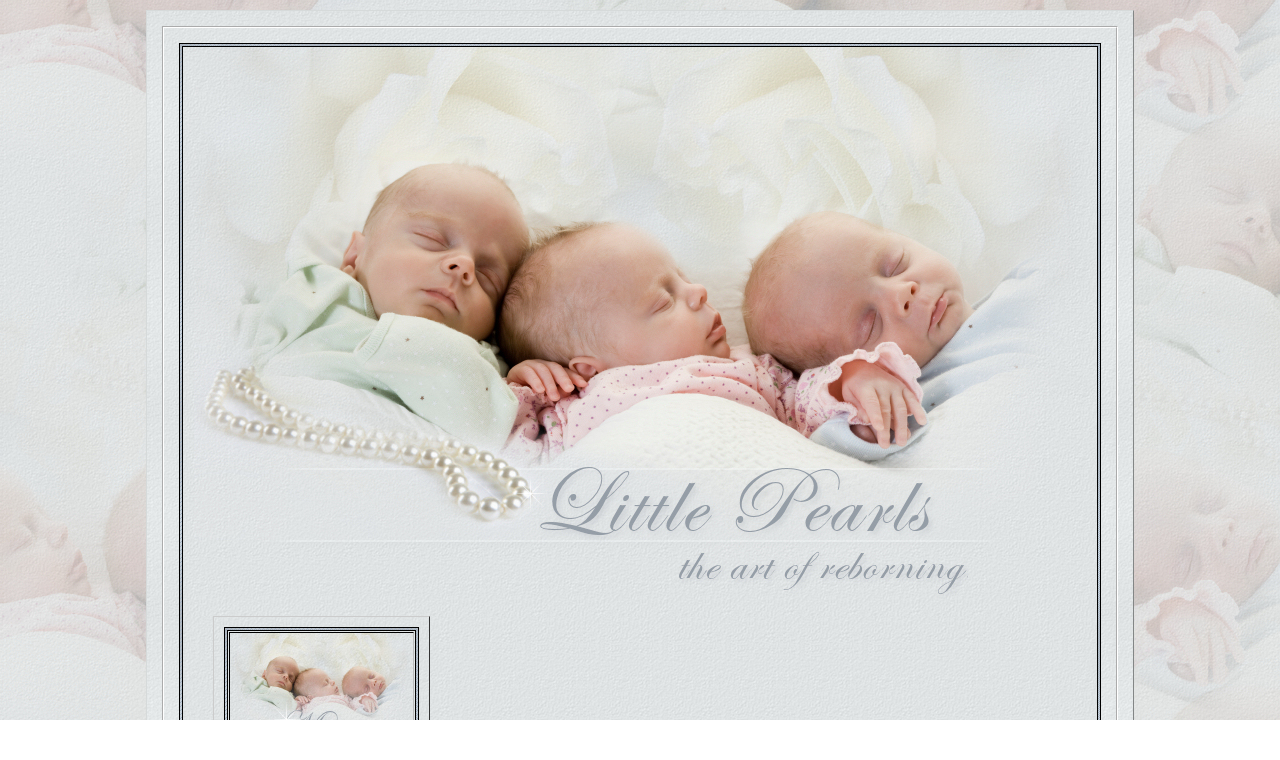

--- FILE ---
content_type: text/html; charset=utf-8
request_url: http://littlepearls.de/index.php/eschwege-2016.html
body_size: 4313
content:
<!DOCTYPE html PUBLIC "-//W3C//DTD XHTML 1.0 Strict//EN" "http://www.w3.org/TR/xhtml1/DTD/xhtml1-strict.dtd">
<html xmlns="http://www.w3.org/1999/xhtml" xml:lang="de" lang="de">
<head>
<meta http-equiv="Content-Type" content="text/html; charset=utf-8" />
<!--

	This website is powered by Contao Open Source CMS :: Licensed under GNU/LGPL
	Copyright ©2005-2026 by Leo Feyer :: Extensions are copyright of their respective owners
	Visit the project website at http://www.contao.org for more information

//-->
<title>Eschwege 2016 - Little Pearls - by Certified Reborn Master Ursula Konhauser</title>
<base href="http://littlepearls.de/" />
<meta name="robots" content="index,follow" />
<meta name="description" content="" />
<meta name="keywords" content="" />
<meta http-equiv="Content-Style-Type" content="text/css" />
<meta http-equiv="Content-Script-Type" content="text/javascript" />
<link rel="stylesheet" type="text/css" href="system/contao.css" media="screen" />
<style type="text/css" media="screen">
/* <![CDATA[ */
#wrapper{width:;margin:0 auto;}
#header{height:569px;}
#left{width:246px;}
#main{margin-left:246px;}
/* ]]> */
</style>
<link type="text/css" rel="stylesheet" href="plugins/mediabox/1.3.4/css/mediaboxAdvBlack21.css" media="screen" />
<link type="text/css" rel="stylesheet" href="system/scripts/791e64f46529.css" media="all" />
<script type="text/javascript" src="system/scripts/6bb6ab418aaa.js"></script>
<link rel="stylesheet" type="text/css" href="tl_files/littlepearls/css/main.css" media="all" />
<link rel="shortcut icon" href="favicon.ico" />
<link rel="icon" href="favicon.ico" type="image/ico" />
</head>
<body id="top" class="mac chrome ch131">

<!--[if lte IE 6]>
<div style="background:#ffc;padding:12px;border-bottom:1px solid #e4790f;font-size:14px;color:#000;text-align:center;"><strong>Achtung!</strong> Sie verwenden einen <a href="http://ie6countdown.com" style="font-size:14px;color:#e4790f;">veralteten Browser</a> und <strong>können nicht alle Funktionen dieser Webseite nutzen</strong>.</div>
<![endif]-->

<div id="wrapper">
<div class="frame1">
<div class="frame2">
<div class="frame3">    

<div id="header">
<div class="inside">

<a class="homelink" href="index.php/home.html"><span>Zur Startseite</span></a>
 
</div>
</div>

<div id="container">

<div id="left">
<div class="inside">

<!-- indexer::stop -->
<div class="mod_navigation nav block" id="navmain">
     <div class="inside">

<a href="index.php/eschwege-2016.html#skipNavigation2" class="invisible">Navigation überspringen</a>

<ul class="level_1">
<li class="first"><a href="index.php/home.html" title="Home" class="first">Home</a></li>
<li><a href="index.php/persoenliches.html" title="Persönliches">Persönliches</a></li>
<li><a href="index.php/verfuegbar.html" title="verfügbare Reborn-Babypuppen von Little Pearls">Verfügbar</a></li>
<li><a href="index.php/galerie.html" title="Reborn-Puppen, realistische Babypuppen, Reborn Dolls, Reborn Babies, Reallife Babies, Reallife Dolls">Galerie</a></li>
<li><a href="index.php/meine-arbeit.html" title="Meine Arbeit">Meine Arbeit</a></li>
<li><a href="index.php/handarbeiten.html" title="Little Pearls - Handarbeiten">Handarbeiten</a></li>
<li class="trail"><a href="index.php/ausstellungen.html" title="Little Pearls - Ausstellungen" class="trail">Ausstellungen</a></li>
<li><a href="index.php/seminarangebote.html" title="Seminarangebote">Seminarangebote</a></li>
<li><a href="index.php/weiterbildung.html" title="Weiterbildung">Weiterbildung</a></li>
<li><a href="index.php/mitgliedschaften.html" title="Mitgliedschaften">Mitgliedschaften</a></li>
<li><a href="index.php/auszeichnungen.html" title="Auszeichnungen">Auszeichnungen</a></li>
<li><a href="index.php/presse.html" title="Presse">Presse</a></li>
<li><a href="index.php/links.html" title="Links">Links</a></li>
<li><a href="index.php/gaestebuch.html" title="Gästebuch">Gästebuch</a></li>
<li><a href="index.php/kontakt.html" title="Kontakt">Kontakt</a></li>
<li class="last"><a href="index.php/impressum.html" title="Impressum" class="last">Impressum</a></li>
</ul>

<a id="skipNavigation2" class="invisible">&nbsp;</a>
    </div>
</div>
<!-- indexer::continue -->
 
</div>
</div>

<div id="main"> 
<div class="inside_out">
<div class="inside">    

<div class="mod_article block" id="id-22-eschweger-puppenfesttage-2016">

<h1 class="ce_headline">22. Eschweger Puppenfesttage 2016</h1>

<div class="ce_text block">

<p>Vielen Dank alle Kunden, Interessierten und Freunden, die mich am vergangenen Wochenende auf der 22. Puppenmesse in Eschwege in der Jahnhalle besucht haben.Wieder einmal war es ein wirklich anstrengendes Wochende, gleichermaßen aber auch motivierend und erfolgreich zugleich. Denn bis auf die kleine <a href="index.php/anastasia.html">Anastasia</a>, die noch keine neue Familie gefunden hat, gab es kaum etwas, was nicht verkauft wurde - das gilt auch für die zahlreichen <a href="index.php/handarbeiten.html">Stricksets</a>!</p>
<p>In diesem Jahr waren die Vorbereitungen ganz besonders aufwendig, da ich mich mit einem neuen Standdesign präsentiert habe. Dazu mussten alle Wände neu tapeziert werden. Und wie immer, hat mich meine Familie dabei tatkräftig unterstützt, der an dieser Stelle auch mein ganz besonderer Dank gilt.</p>
<p>Jetzt gehe ich erst einmal in die Weihnachtsvorbereitungen und nach den Feiertagen gibt es dann auch wieder neue Handarbeiten und kleine Perlchen.</p>
</div>

<div class="ce_gallery block">

<h2>Impressionen</h2>

<table>
<tbody>
<tr class="row_0 row_first even">
  <td class="col_0 col_last" style="width:100%;">
  <div class="image_container" style="padding-bottom:5;">
    <a href="tl_files/littlepearls/Ausstellungen/Eschwege%202016/Little%20Pearls_Ausstellungen_Eschwege%202016_Nachlese_P1630466_1000.jpg" rel="lightbox[lb678]" title="Little Pearls Ausstellungen Eschwege 2016 Nachlese P1630466 1000"><img src="system/html/Little Pearls_Ausstellungen_Eschwege 2016_Nachlese_P1630466_1000-41bbb44e.jpg" width="540" height="720" alt="Little Pearls Ausstellungen Eschwege 2016 Nachlese P1630466 1000" /></a>
  </div>
  </td>
</tr>
<tr class="row_1 odd">
  <td class="col_0 col_last" style="width:100%;">
  <div class="image_container" style="padding-bottom:5;">
    <a href="tl_files/littlepearls/Ausstellungen/Eschwege%202016/Little%20Pearls_Ausstellungen_Eschwege%202016_Nachlese_P1640360_1000.jpg" rel="lightbox[lb678]" title="Little Pearls Ausstellungen Eschwege 2016 Nachlese P1640360 1000"><img src="system/html/Little Pearls_Ausstellungen_Eschwege 2016_Nachlese_P1640360_1000-06fd2ea2.jpg" width="540" height="720" alt="Little Pearls Ausstellungen Eschwege 2016 Nachlese P1640360 1000" /></a>
  </div>
  </td>
</tr>
<tr class="row_2 even">
  <td class="col_0 col_last" style="width:100%;">
  <div class="image_container" style="padding-bottom:5;">
    <a href="tl_files/littlepearls/Ausstellungen/Eschwege%202016/Little%20Pearls_Ausstellungen_Eschwege%202016_Nachlese_P1640363_1000.jpg" rel="lightbox[lb678]" title="Little Pearls Ausstellungen Eschwege 2016 Nachlese P1640363 1000"><img src="system/html/Little Pearls_Ausstellungen_Eschwege 2016_Nachlese_P1640363_1000-c058fbbb.jpg" width="540" height="405" alt="Little Pearls Ausstellungen Eschwege 2016 Nachlese P1640363 1000" /></a>
  </div>
  </td>
</tr>
<tr class="row_3 odd">
  <td class="col_0 col_last" style="width:100%;">
  <div class="image_container" style="padding-bottom:5;">
    <a href="tl_files/littlepearls/Ausstellungen/Eschwege%202016/Little%20Pearls_Ausstellungen_Eschwege%202016_Nachlese_P1640368_1000.jpg" rel="lightbox[lb678]" title="Little Pearls Ausstellungen Eschwege 2016 Nachlese P1640368 1000"><img src="system/html/Little Pearls_Ausstellungen_Eschwege 2016_Nachlese_P1640368_1000-27aa634a.jpg" width="540" height="720" alt="Little Pearls Ausstellungen Eschwege 2016 Nachlese P1640368 1000" /></a>
  </div>
  </td>
</tr>
<tr class="row_4 even">
  <td class="col_0 col_last" style="width:100%;">
  <div class="image_container" style="padding-bottom:5;">
    <a href="tl_files/littlepearls/Ausstellungen/Eschwege%202016/Little%20Pearls_Ausstellungen_Eschwege%202016_Nachlese_P1640374_1000.jpg" rel="lightbox[lb678]" title="Little Pearls Ausstellungen Eschwege 2016 Nachlese P1640374 1000"><img src="system/html/Little Pearls_Ausstellungen_Eschwege 2016_Nachlese_P1640374_1000-1e90354a.jpg" width="540" height="405" alt="Little Pearls Ausstellungen Eschwege 2016 Nachlese P1640374 1000" /></a>
  </div>
  </td>
</tr>
<tr class="row_5 odd">
  <td class="col_0 col_last" style="width:100%;">
  <div class="image_container" style="padding-bottom:5;">
    <a href="tl_files/littlepearls/Ausstellungen/Eschwege%202016/Little%20Pearls_Ausstellungen_Eschwege%202016_Nachlese_P1640394_1000.jpg" rel="lightbox[lb678]" title="Little Pearls Ausstellungen Eschwege 2016 Nachlese P1640394 1000"><img src="system/html/Little Pearls_Ausstellungen_Eschwege 2016_Nachlese_P1640394_1000-6d62ee61.jpg" width="540" height="720" alt="Little Pearls Ausstellungen Eschwege 2016 Nachlese P1640394 1000" /></a>
  </div>
  </td>
</tr>
<tr class="row_6 even">
  <td class="col_0 col_last" style="width:100%;">
  <div class="image_container" style="padding-bottom:5;">
    <a href="tl_files/littlepearls/Ausstellungen/Eschwege%202016/Little%20Pearls_Ausstellungen_Eschwege%202016_Nachlese_P1640395_1000.jpg" rel="lightbox[lb678]" title="Little Pearls Ausstellungen Eschwege 2016 Nachlese P1640395 1000"><img src="system/html/Little Pearls_Ausstellungen_Eschwege 2016_Nachlese_P1640395_1000-c1f2eff0.jpg" width="540" height="720" alt="Little Pearls Ausstellungen Eschwege 2016 Nachlese P1640395 1000" /></a>
  </div>
  </td>
</tr>
<tr class="row_7 odd">
  <td class="col_0 col_last" style="width:100%;">
  <div class="image_container" style="padding-bottom:5;">
    <a href="tl_files/littlepearls/Ausstellungen/Eschwege%202016/Little%20Pearls_Ausstellungen_Eschwege%202016_Nachlese_P1640398_1000.jpg" rel="lightbox[lb678]" title="Little Pearls Ausstellungen Eschwege 2016 Nachlese P1640398 1000"><img src="system/html/Little Pearls_Ausstellungen_Eschwege 2016_Nachlese_P1640398_1000-bcd17ee6.jpg" width="540" height="405" alt="Little Pearls Ausstellungen Eschwege 2016 Nachlese P1640398 1000" /></a>
  </div>
  </td>
</tr>
<tr class="row_8 even">
  <td class="col_0 col_last" style="width:100%;">
  <div class="image_container" style="padding-bottom:5;">
    <a href="tl_files/littlepearls/Ausstellungen/Eschwege%202016/Little%20Pearls_Ausstellungen_Eschwege%202016_Nachlese_P1640410_1000.jpg" rel="lightbox[lb678]" title="Little Pearls Ausstellungen Eschwege 2016 Nachlese P1640410 1000"><img src="system/html/Little Pearls_Ausstellungen_Eschwege 2016_Nachlese_P1640410_1000-ecf737c9.jpg" width="540" height="405" alt="Little Pearls Ausstellungen Eschwege 2016 Nachlese P1640410 1000" /></a>
  </div>
  </td>
</tr>
<tr class="row_9 odd">
  <td class="col_0 col_last" style="width:100%;">
  <div class="image_container" style="padding-bottom:5;">
    <a href="tl_files/littlepearls/Ausstellungen/Eschwege%202016/Little%20Pearls_Ausstellungen_Eschwege%202016_Nachlese_P1640412_1000.jpg" rel="lightbox[lb678]" title="Little Pearls Ausstellungen Eschwege 2016 Nachlese P1640412 1000"><img src="system/html/Little Pearls_Ausstellungen_Eschwege 2016_Nachlese_P1640412_1000-8e106adf.jpg" width="540" height="405" alt="Little Pearls Ausstellungen Eschwege 2016 Nachlese P1640412 1000" /></a>
  </div>
  </td>
</tr>
<tr class="row_10 row_last even">
  <td class="col_0 col_last" style="width:100%;">
  <div class="image_container" style="padding-bottom:5;">
    <a href="tl_files/littlepearls/Ausstellungen/Eschwege%202016/Little%20Pearls_Ausstellungen_Eschwege%202016_Nachlese_P1640415_1000.jpg" rel="lightbox[lb678]" title="Little Pearls Ausstellungen Eschwege 2016 Nachlese P1640415 1000"><img src="system/html/Little Pearls_Ausstellungen_Eschwege 2016_Nachlese_P1640415_1000-8d60ce8e.jpg" width="540" height="720" alt="Little Pearls Ausstellungen Eschwege 2016 Nachlese P1640415 1000" /></a>
  </div>
  </td>
</tr>
</tbody>
</table>

</div>

<hr class="divider" />

</div>
 
</div>
 
</div>
</div>
<div id="clear"></div>


</div>

<div id="footer">
<div class="inside">

<a class="link_guestbook" href="index.php/gaestebuch.html"><span>Mein Gästebuch</span></a>

<!-- indexer::stop -->
<div class="mod_navigation block">
     <div class="inside">

<a href="index.php/eschwege-2016.html#skipNavigation3" class="invisible">Navigation überspringen</a>

<ul class="level_1">
<li class="first"><a href="index.php/home.html" title="Home" class="first">Home</a></li>
<li><a href="index.php/persoenliches.html" title="Persönliches">Persönliches</a></li>
<li><a href="index.php/verfuegbar.html" title="verfügbare Reborn-Babypuppen von Little Pearls">Verfügbar</a></li>
<li><a href="index.php/galerie.html" title="Reborn-Puppen, realistische Babypuppen, Reborn Dolls, Reborn Babies, Reallife Babies, Reallife Dolls">Galerie</a></li>
<li><a href="index.php/meine-arbeit.html" title="Meine Arbeit">Meine Arbeit</a></li>
<li><a href="index.php/handarbeiten.html" title="Little Pearls - Handarbeiten">Handarbeiten</a></li>
<li class="trail"><a href="index.php/ausstellungen.html" title="Little Pearls - Ausstellungen" class="trail">Ausstellungen</a></li>
<li><a href="index.php/seminarangebote.html" title="Seminarangebote">Seminarangebote</a></li>
<li><a href="index.php/weiterbildung.html" title="Weiterbildung">Weiterbildung</a></li>
<li><a href="index.php/mitgliedschaften.html" title="Mitgliedschaften">Mitgliedschaften</a></li>
<li><a href="index.php/auszeichnungen.html" title="Auszeichnungen">Auszeichnungen</a></li>
<li><a href="index.php/presse.html" title="Presse">Presse</a></li>
<li><a href="index.php/links.html" title="Links">Links</a></li>
<li><a href="index.php/gaestebuch.html" title="Gästebuch">Gästebuch</a></li>
<li><a href="index.php/kontakt.html" title="Kontakt">Kontakt</a></li>
<li class="last"><a href="index.php/impressum.html" title="Impressum" class="last">Impressum</a></li>
</ul>

<a id="skipNavigation3" class="invisible">&nbsp;</a>
    </div>
</div>
<!-- indexer::continue -->

<div class="ce_image block">

<div class="image_container">
<a href="http://www.rebornwebsets.com/" title="OOAK Exclusive Designs - Reborn Websets">
<img src="tl_files/littlepearls/img/site/littlepearlsrbwslogo.jpg" width="234" height="75" alt="OOAK Exclusive Designs - Reborn Websets" />
</a>
</div>

</div>

<p class="subtext"><a href="http://www.littlepearls.eu">Little Pearls</a> © 2011-2018 - All Rights Reserved<br>
Graphics by Reborn Websets</a> - Image by
  <a href="http://www.istockphoto.com">iStockphoto</a></p>

 
</div>
</div>

</div>
</div>
</div>

<script type="text/javascript" src="plugins/mediabox/1.3.4/js/mediabox.js"></script>
<script type="text/javascript">
/* <![CDATA[ */
Mediabox.scanPage = function() {
  var links = $$('a').filter(function(el) {
    return el.rel && el.rel.test(/^lightbox/i);
  });
  $$(links).mediabox({/* Put custom options here */}, null, function(el) {
    var rel0 = this.rel.replace(/[[]|]/gi,' ');
    var relsize = rel0.split(' ');
    return (this == el) || ((this.rel.length > 8) && el.rel.match(relsize[1]));
  });
};
window.addEvent('domready', Mediabox.scanPage);
/* ]]> */
</script>

<script type="text/javascript">
/* <![CDATA[ */
window.addEvent('domready', function() {
  new Accordion($$('div.toggler'), $$('div.accordion'), {
    display:false,
    opacity: false,    
    alwaysHide: true,    
    onActive: function(toggler, elem) {
      elem.setProperty('aria-hidden', 'false');
      toggler.addClass('active');
      toggler.getNext('div').setStyle('visibility', 'visible').fade('in');
      toggler.setProperty('aria-expanded', 'true');
      return false;
    },
    onBackground: function(toggler, elem) {
      elem.setProperty('aria-hidden', 'true');
      toggler.removeClass('active');
      toggler.getNext('div').fade('out').setStyle('visibility', 'hidden');
      toggler.setProperty('aria-expanded', 'false');
      return false;
    }
  });
  $$('div.toggler').each(function(elem) {
    elem.setProperty('role', 'tab');
    elem.setProperty('tabindex', 0);
    elem.addEvents({
      'keypress': function(event) {
        if (event.code == 13) {
          this.fireEvent('click');
        }
      },
      'focus': function() {
        this.addClass('hover');
      },
      'blur': function() {
        this.removeClass('hover');
      },
      'mouseenter': function() {
        this.addClass('hover');
      },
      'mouseleave': function() {
        this.removeClass('hover');
      }
    });
  });
  $$('div.ce_accordion').each(function(elem) {
    elem.setProperty('role', 'tablist');
  });
  $$('div.accordion').each(function(elem) {
    elem.setProperty('role', 'tabpanel');
  });
});
/* ]]> */
</script>

<script type="text/javascript">
/* <![CDATA[ */
new Request({
  url:'system/html/cron.txt',
  onComplete: function(txt) {
    if (!txt) txt = 0;
    if (parseInt(txt) < (Date.now()/1000 - 300)) {
      new Request({url:'cron.php'}).get();
    }
  }
}).get();
/* ]]> */
</script>

</body>
</html>

--- FILE ---
content_type: text/css
request_url: http://littlepearls.de/tl_files/littlepearls/css/main.css
body_size: 1803
content:
body{
    background: url(../img/site/littlepearlsbground2.jpg);
    font-family: Arial, Helvetica, sans-serif;
    font-size:13px;
}
textarea {
    font-family: Arial, Helvetica, sans-serif;
}
#wrapper{
    background: url(../img/site/littlepearlsbground1.jpg);
    border:1px outset #d6dada;
    padding:15px;
    margin-top:10px;
    width:956px;
}

p {
 line-height:1.4em;
}

#wrapper .frame1{
    border:2px groove #FFF;
    
    /*border:3px groove #AAA; */
    padding:15px;
}
#wrapper .frame2{
    background: url(../img/site/littlepearlsbluestrip.jpg);
    border:1px solid #000;
    padding:2px;
}
#wrapper .frame3{
    background: url(../img/site/littlepearlsbground.jpg);
    border:1px inset #000;
}
#header{
    background: url(../img/site/littlepearlsheader.jpg) no-repeat;
}
#header a.homelink{
    display:block;
    height:560px;
}
#header a.homelink span{
    display:none;
}

#left{
    margin:0 0 0 0px;
    border:1px solid;
    border-color: #CCC #333 #333 #CCC;
    width:195px;
    padding:10px;
    position:relative;
    left:30px;
}
#left .inside, #main .inside_out{
    background: url(../img/site/littlepearlsbluestrip.jpg);
    border:1px solid #000;
    padding:2px;
	text-align:center;
}
#navmain{
    background: url(../img/site/littlepearlsbground.jpg);
    border:1px solid #000;
    padding:1px;
}
#navmain .inside{
    background: url(../img/site/littlepearlsmenuheader.jpg) no-repeat transparent;
    padding:120px 0 0 0;
    border:1px solid;
    border-color:#000 #BBB #BBB #000;
    margin:0;
}
#navmain ul{
    background: url(../img/site/littlepearlsminidivider.jpg) no-repeat bottom transparent;
    padding:0 0 35px 0;
    margin:0 0 20px 0;
}
#navmain ul li{
    display:inline;
}
#navmain li a, #navmain li span.active{
    display:block;
    text-align:center;
    padding:8px;
    color: #959DA6;
    text-decoration:none;    
}
#navmain li a:hover{
    color:#79828B;
    text-decoration:underline;
}
#navmain li span.active, #navmain li a.trail{
    color:#53646F;
}

#main{
    border:1px solid;
    border-color: #CCC #333 #333 #CCC;
    width:588px;
    padding:10px;
    position:relative;
    left:20px;
}
#main .inside{
    background: url(../img/site/littlepearlsbground.jpg);
    border:1px solid;
    border-color:#000 #BBB #BBB #000;
    color:#959da6;
    text-align:center;
    padding:5px 20px;
}
#main .inside a{
    color:#959da6;
}
#main .inside .form{
    text-align:left;
}
#footer{
    padding-top:40px;
    text-align:center;
}
#footer div.inside{
    text-align:center;
}
#footer a.link_guestbook{
    display:block;
    background: url(../img/site/littlepearlsguestbook.jpg) no-repeat;
    width:349px;
    height:218px;
    margin:0 auto;
}
#footer a.link_guestbook span{
    display:none;
}
#footer .mod_navigation{
    background: url(../img/site/littlepearlsnavdivider1.jpg) no-repeat;
    width:642px;
    margin:0 auto;
    padding:20px 80px;
}
#footer .mod_navigation ul{
    padding:0;
    margin:0;
    list-style:none;    
}
#footer .mod_navigation li{
    display:inline;
    white-space:nowrap;
}
#footer .mod_navigation a:before, #footer .mod_navigation span.active:before{
    content: "- ";
}
#footer a, #footer span.active{
    color: #959DA6;
    text-decoration:none;
}
#footer a:hover{
    color:#79828B;
    text-decoration:underline;
}
#footer p.subtext{
    font-size:0.85em;
    color: #959DA6;
}
#main .mod_article h1{
    font-family:'Palatino Linotype',Georgia,'Times New Roman',Times,serif;
    font-style:italic;    
}
h1.starttitle{
    background: url(../img/site/littlepearlswelcome.jpg) no-repeat;
    width:540px;
    height:57px;
    padding:0;
    margin:0 auto 5px auto;
}
h1.starttitle span{
    display:none;
}
hr.divider{
    background: url(../img/site/littlepearlsminidivider.jpg) no-repeat bottom transparent;
    border:none;
    outline:none;
    height:30px;
    margin:0 0 5px 0;
    padding:0;
}

.gaestebuch {
	
}

.gaestebuch .reply {
	margin-top:5px;
	font-style:italic;
	color:#D662C2;
}

.gaestebuch .form{
   margin:0px 0px 20px 0px;
}

.gaestebuch .first {
	border-top:1px solid #A0ADBD;
}

.gaestebuch .comment_default {
	margin-bottom:20px;
	border-bottom:1px solid #A0ADBD;
}


#main .pagenav{
	padding:0;
	margin:0;
}
#main .pagenav  .inside{
	border:none;
	padding:0;
	margin:0;
}
#main .pagenav ul{
	padding:0;
	margin:0;
	list-style:none;
}
#main .pagenav li{
	display:inline;
}
#main .pagenav li a, #main .pagenav li span.active{
	display:inline-block;
	padding:1px;
	margin:1px;
	border:1px solid #CCC;
	text-decoration:none;
}
#main .pagenav li span.active{
	color:#BBB;
}
#main .pagenav li a:hover{
	background-color:#EEE;
}
/*Galerie*/
.gal_onepic td{
	display:none;
}
.gal_onepic tr.row_first td.col_first{
	display:table-cell;
}
.gal_onepic_fulltable td div.image_container{
	display:none;
}
.gal_onepic_fulltable tr.row_first td.col_first div.image_container{
	display:block;
}
/*Newslist*/
.news_startseite .block{
	border: solid #C4CAD1;
	border-width:1px 0 0 0;
	padding:30px 3px 16px 3px;
	margin-bottom:3px;
	position:relative;
}
.news_startseite  .block p.info{
	position:absolute;
	top:0px;
	right:0px;
	padding:6px;
	margin:0;
}
.news_startseite .block h2{
	font-family: 'Palatino Linotype',Georgia,'Times New Roman',Times,serif;
    font-style: italic;
	position:absolute;
	top:0px;
	left:0px;
	width:100%;
	margin:0;
	border-bottom:1px solid #D4DAE1;
}
.news_startseite .block h2 a{
	display:block;
	width:100%;
}
.news_startseite .block p.more{
	position:absolute;
	bottom:0px;
	right:0px;
	width:50%;
	margin:0;
}
.news_startseite .block p.more a{
	display:block;
	padding:2px;
	border: solid #C4CAD1;
	border-width:1px;
	text-decoration:none;
	background-color:#EDEDED;
}
.news_startseite .block p.more a:hover{
	text-decoration:underline;
	color:#646D77 !important;
	background-color:#E8E8E8;
}

.toggler {
	text-decoration:underline;
	color:#646D77 !important;
cursor:pointer;	
}
